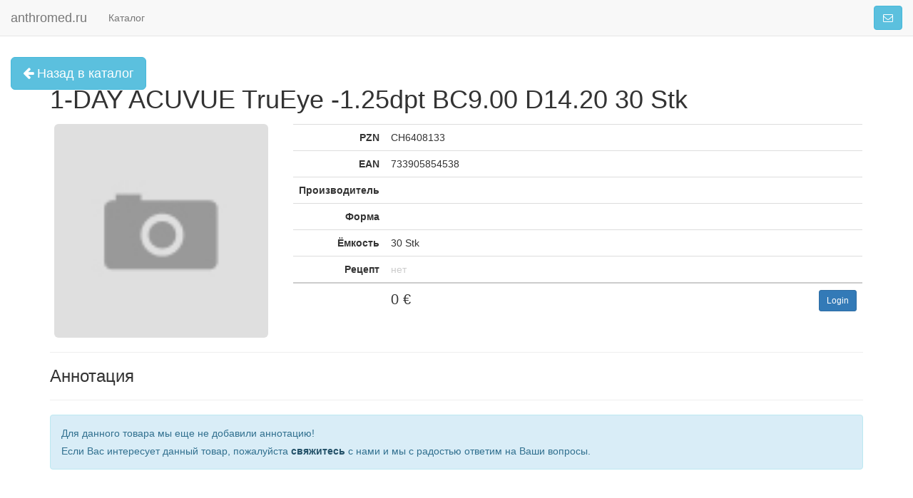

--- FILE ---
content_type: text/html; charset=utf-8
request_url: https://anthromed.ru/products/1day-acuvue-trueye-125dpt-bc900-d1420-30-stk-41640813
body_size: 3702
content:
<!DOCTYPE HTML>
<html lang="ru">
<head>
    <!--<meta name="viewport" content="width=device-width, initial-scale=1">-->
    <meta name="viewport" content="width=device-width, initial-scale=1, maximum-scale=1">

    

    <link href="/assets/favicon.ico" rel="shortcut icon" type="image/x-icon"/>

    <title>1-DAY ACUVUE TruEye -1.25dpt BC9.00 D14.20 30 Stk - anthromed.ru - Лекарства из Германии для Вас!</title>

    <link rel="stylesheet" type="text/css" href="/public/assets/components-bootstrap-grid24/css/bootstrap.min.css"/>
    <link rel="stylesheet" type="text/css" href="/public/assets/components-font-awesome/css/font-awesome.min.css"/>

    <!-- NEW STYLES -->


    


    

    <link rel="stylesheet" type="text/css" href="/assets/css/common.css" />
<link rel="stylesheet" type="text/css" href="/assets/css/module_shop.css" />

        <link rel="preload" href="/public/js/jquery-1.10.2.min.js" as="script">
        <script src="/public/js/jquery-1.10.2.min.js"></script>
        <script src="https://cdnjs.cloudflare.com/ajax/libs/clipboard.js/2.0.0/clipboard.min.js"></script>

</head>
<body>  <!--
        class="no_manager"
                class="manager"
        -->
<!--
#
# Navigation block
#
-->

<nav class="navbar navbar-default navbar-fixed-top" role="navigation">
    <!-- Brand and toggle get grouped for better mobile display -->

    <div class="navbar-header">
        <button type="button" class="navbar-toggle" data-toggle="collapse" data-target="#bs-navbar-collapse-1">
                <span class="sr-only"><noindex>Toggle navigation
                    </noindex></span>
            <span class="icon-bar"></span>
            <span class="icon-bar"></span>
            <span class="icon-bar"></span>
        </button>

                                    <a class="navbar-brand" href="/">
                    anthromed.ru                </a>

                        </div>
    <div class="collapse navbar-collapse" id="bs-navbar-collapse-1">
        
                    <ul class="nav navbar-nav">
    <li >
        <a href="/search">
            Каталог
        </a>
    </li>

    
    </ul>



<a href="#"
   class="btn-feedback btn btn-info navbar-btn navbar-right"
   style="margin-right: 15px"
   title="Обратная связь"
   data-placement="bottom">
    <i class="fa fa-envelope-o "></i>
</a>


<a href="/cart" rel="nofollow"
   class="btn navbar-btn navbar-right btn-cart tooltip-init btn-success "
   data-count=""
   style="margin-right: 15px;  margin-top: -11px; display: none;">
    <i class="fa fa-shopping-cart"></i>&nbsp;
    <span class="text">В корзине  шт.</span>
</a>



            </div>
</nav>


<!--<nav class="navbar navbar-default navbar-fixed-top" role="navigation">
    <div class="container" >
        <div class="top_header">
                    <p class="guest">
                <a href="#" title="Login" onclick="site.cart.showIdentification()" data-placement="bottom">
                    Вход / Регистрация
                </a>
            </p>

                            <p class="user">
                <a href="#"> </a> / <a href="">
                                <script>
                    $(function(){
                        $("#user-not-auth").parent().remove();
                        document.cookie = "needcheckmail=false";
                    });
                </script>
                </a> 
        </p>
                </div>
    
        <div class="navbar-header">
                <button type="button" class="navbar-toggle" data-toggle="collapse" data-target="#bs-navbar-collapse-1">
                    <span class="sr-only">
                        <noindex>Отобразить меню</noindex>
                    </span>
                    <span class="icon-bar"></span>
                    <span class="icon-bar"></span>
                    <span class="icon-bar"></span>
                </button>

                                                            <a class="navbar-brand" href="/">
                            <img src="" style="height: 50px;" alt="">
                        </a>
                                            <a class="navbar-brand" href="/">
                                                    </a>

                                                                                    <p class="slogan">
                            доставка лекарств<span>из Германии</span>
                        </p>
                                </div>
        <div class="collapse navbar-collapse" id="bs-navbar-collapse-1">
            
                            
            
                                                                </div>
    </div>
</nav>-->
<div class="container-fluid" style="position: relative; ">
    <div id="sk-alert" style="position: fixed; z-index: 5; width: 98%">

    </div>
    <div id="dm-message">
            </div>
    <!--
    #
    # Including Content
    #
    -->
    <style>
	table.info
	{

	}

	table.info tr > td:first-child
	{
		font-weight: bold;
		text-align: right;
	}

	.details_warnung
	{
		color: #8a6d3b;
		font-weight: bold;
	}
</style>

<button class="btn btn-lg btn-info affix btn-back">
	<i class="fa fa-arrow-left"></i>
	Назад в каталог</button>
<h1> </h1>
<div class="item container catalog" itemscope itemtype="http://schema.org/Product" style="margin-bottom: 30px">

	<h1 itemprop="name" style="margin-bottom: 15px">
		1-DAY ACUVUE TruEye -1.25dpt BC9.00 D14.20 30 Stk	</h1>
	<div class="row">
		<div class="col-md-7 text-center">
			<img src="/assets/noimg.jpg" itemprop="image" class="img-rounded" style="width: 300px">
		</div>
		<div class="col-md-17">
			<table class="table table- info" itemprop="offers" itemscope="itemscope" itemtype="http://schema.org/Offer">
				<tr>
					<td style="width: 100px">
						PZN					</td>
					<td>
						<span itemprop="sku">
							CH6408133						</span>
					</td>
				</tr>
								<tr>
					<td>
						EAN					</td>
					<td>
						733905854538					</td>
				</tr>
								<tr>
					<td>
						Производитель					</td>
					<td itemprop="manufacturer">
											</td>
				</tr>
				<tr>
					<td>
						Форма					</td>
					<td>
											</td>
				</tr>
				<tr>
					<td>
						Ёмкость					</td>
					<td>
						30 Stk					</td>
				</tr>
								<tr>
					<td>
						Рецепт					</td>
					<td>
													<span style="color:#ccc;">нет</span>
											</td>
				</tr>
				<tr style="font-size: 20px; border-top: 2px solid #ccc">
					<td>
                        					</td>
					<td>
                            				    <span class="price-wrapper"><span class="value">0</span><span class="symbol">&nbsp;&euro;</span></span>
						<meta itemprop="price" content="0" />
						<meta itemprop="priceCurrency" content="EUR" />

						<div class="pull-right">

                                                            <button class="btn btn-sm btn-primary " onclick="site.cart.showIdentification()">
                                    Login
                                </button>
                            						</div>

					</td>
				</tr>
			</table>
		</div>
	</div>
	<div>
		<hr>
		<h3>
			Аннотация		</h3>
		<hr>
					<div class="alert alert-info">
				<p>Для данного товара мы еще не добавили аннотацию!</p>
				<p>Если Вас интересует данный товар, пожалуйста <a href="#" class="alert-link btn-feedback">свяжитесь</a> с нами и мы с радостью ответим на Ваши вопросы.</p>
			</div>
			</div>
</div>
<script type="text/javascript">
    $(document).ready(function()
    {
        $('.btn-back').click(function()
        {
            if (document.referrer.indexOf(window.location.host) !== -1 && window.history && window.history.length > 0) {
                window.history.back();
            } else {
                window.location.href = '/';
            }
        });
    })
</script></div>


<noindex>
    <div class="layer-loading label label-warning" style="    padding: .2em .6em .3em;
    font-size: 75%;
    font-weight: bold;
    line-height: 1;
    color: #fff;
    text-align: center;
    white-space: nowrap;
    vertical-align: baseline;
    border-radius: .25em;
    position: absolute;
    top: 56px;
    right: 40%;
 display: none;">
        Идет загрузка, пожалуйста подождите...&nbsp;&nbsp;
        <img src="/assets/loading3Line.gif" alt="loading...">
    </div>
</noindex>





<script src="/public/assets/js/placeholders.min.js" type="text/javascript"></script>
<script type="text/javascript">
        var dm_user = {"id":null,"email":null,"firstname":null,"lastname":null,"doctor":null,"gid":0,"date_auth":null,"added":null,"tets":null,"date_added":null,"date_update":null},
        dm_uri = '/',
        dm_geoip = {
            lat: '41.141201019287',
            lng: '-73.263702392578'
        };
</script>

<script type="text/javascript">
    window.console = window.console || (function () {
        var c = {};
        c.log = c.warn = c.debug = c.info = c.error = c.time = c.dir = c.profile = c.clear = c.exception = c.trace = c.assert = function (s) {

        };

        return c;
    })();
</script>

<script src="/assets/js/common.js"></script><script type="text/javascript" src="/assets/js/module_shop.js"></script>



<!--[if lt IE 9]>
<script src="/public/js/html5shiv.min.js"></script>
<![endif]-->


    <!-- Google -->
    <script type="text/javascript">
        (function (i, s, o, g, r, a, m) {
            i['GoogleAnalyticsObject'] = r;
            i[r] = i[r] || function () {
                (i[r].q = i[r].q || []).push(arguments)
            }, i[r].l = 1 * new Date();
            a = s.createElement(o),
                m = s.getElementsByTagName(o)[0];
            a.async = 1;
            a.src = g;
            m.parentNode.insertBefore(a, m)
        })(window, document, 'script', '//www.google-analytics.com/analytics.js', 'ga');

        ga('create', 'UA-43375223-2', 'auto');
        ga('require', 'displayfeatures');
        ga('send', 'pageview');
        ga('set', '&uid', '0');

        
    </script>
    <!--/Google -->

    <!-- RedHelper -->
    <script id="rhlpscrtg" type="text/javascript" charset="utf-8" async="async"
            src="https://web.redhelper.ru/service/main.js?c=korsarzn">
    </script>
    <!--/Redhelper -->






<script defer src="https://static.cloudflareinsights.com/beacon.min.js/vcd15cbe7772f49c399c6a5babf22c1241717689176015" integrity="sha512-ZpsOmlRQV6y907TI0dKBHq9Md29nnaEIPlkf84rnaERnq6zvWvPUqr2ft8M1aS28oN72PdrCzSjY4U6VaAw1EQ==" data-cf-beacon='{"version":"2024.11.0","token":"3136b814bcdb4923b0499e1ec5bfc16a","r":1,"server_timing":{"name":{"cfCacheStatus":true,"cfEdge":true,"cfExtPri":true,"cfL4":true,"cfOrigin":true,"cfSpeedBrain":true},"location_startswith":null}}' crossorigin="anonymous"></script>
</body>
</html>


--- FILE ---
content_type: text/plain
request_url: https://www.google-analytics.com/j/collect?v=1&_v=j102&a=1939205433&t=pageview&_s=1&dl=https%3A%2F%2Fanthromed.ru%2Fproducts%2F1day-acuvue-trueye-125dpt-bc900-d1420-30-stk-41640813&ul=en-us%40posix&dt=1-DAY%20ACUVUE%20TruEye%20-1.25dpt%20BC9.00%20D14.20%2030%20Stk%20-%20anthromed.ru%20-%20%D0%9B%D0%B5%D0%BA%D0%B0%D1%80%D1%81%D1%82%D0%B2%D0%B0%20%D0%B8%D0%B7%20%D0%93%D0%B5%D1%80%D0%BC%D0%B0%D0%BD%D0%B8%D0%B8%20%D0%B4%D0%BB%D1%8F%20%D0%92%D0%B0%D1%81!&sr=1280x720&vp=1280x720&_u=IGBAgEABAAAAACAAI~&jid=941003502&gjid=1322183101&cid=104093344.1769451326&tid=UA-43375223-2&_gid=1766985926.1769451326&_slc=1&z=1158526829
body_size: -449
content:
2,cG-Q6X98W02C0